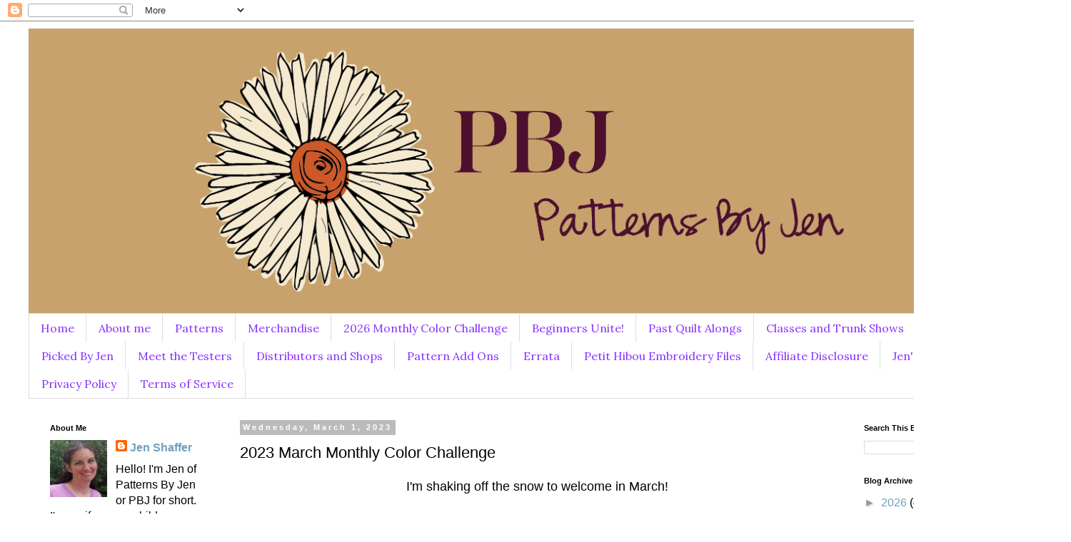

--- FILE ---
content_type: text/plain
request_url: https://www.google-analytics.com/j/collect?v=1&_v=j102&a=1241497741&t=pageview&_s=1&dl=https%3A%2F%2Fpatternsbyjen.blogspot.com%2F2023%2F03%2F2023-march-monthly-color-challenge.html&ul=en-us%40posix&dt=Patterns%20By%20Jen%3A%202023%20March%20Monthly%20Color%20Challenge&sr=1280x720&vp=1280x720&_u=IEBAAEABAAAAACAAI~&jid=317567735&gjid=1977358685&cid=646405691.1768809877&tid=UA-150126783-1&_gid=679244005.1768809877&_r=1&_slc=1&z=1109095306
body_size: -454
content:
2,cG-VLVKGK8F6C